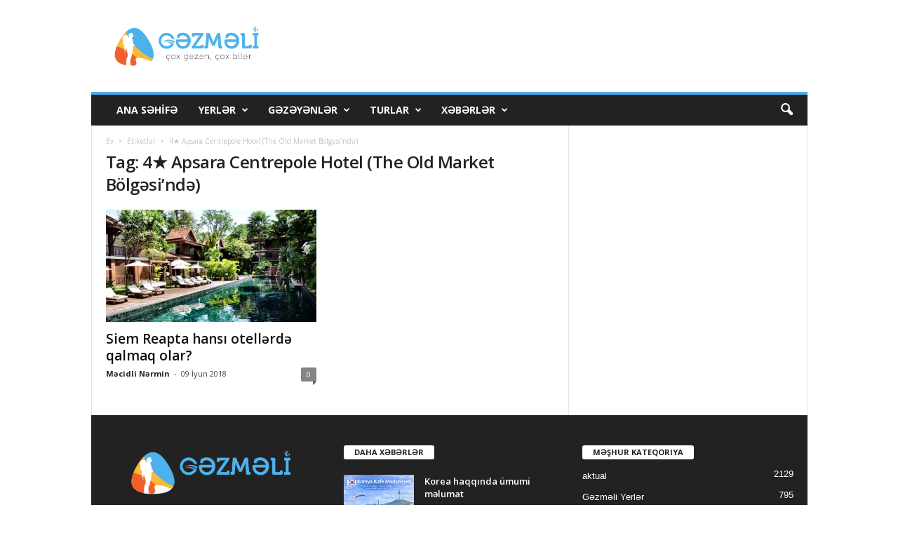

--- FILE ---
content_type: text/html; charset=UTF-8
request_url: https://gezmeli.az/tag/4%E2%98%85-apsara-centrepole-hotel-the-old-market-bolg%C9%99sind%C9%99/
body_size: 16030
content:
<!doctype html >
<!--[if IE 8]>    <html class="ie8" lang="az"> <![endif]-->
<!--[if IE 9]>    <html class="ie9" lang="az"> <![endif]-->
<!--[if gt IE 8]><!--> <html lang="az"> <!--<![endif]-->
<head>
    
    <meta charset="UTF-8" />
    <meta name="viewport" content="width=device-width, initial-scale=1.0">
    <link rel="pingback" href="https://gezmeli.az/xmlrpc.php" />
    <meta name='robots' content='index, follow, max-image-preview:large, max-snippet:-1, max-video-preview:-1' />
<link rel="icon" type="image/png" href="https://gezmeli.az/wp-content/uploads/2017/11/cropped-logo-mobile-1.png">
	<!-- This site is optimized with the Yoast SEO plugin v26.8 - https://yoast.com/product/yoast-seo-wordpress/ -->
	<title>4★ Apsara Centrepole Hotel (The Old Market Bölgəsi’ndə) gezilecek yerler, gezmeli yerler, turizm xeberleri, - Gezmeli.az</title>
	<meta name="description" content="4★ Apsara Centrepole Hotel (The Old Market Bölgəsi’ndə) - gezilecek yerler, gezmeli yerler, turizm xeberleri, Gezmeli.az" />
	<link rel="canonical" href="https://gezmeli.az/tag/4★-apsara-centrepole-hotel-the-old-market-bolgəsində/" />
	<meta property="og:locale" content="az_AZ" />
	<meta property="og:type" content="article" />
	<meta property="og:title" content="4★ Apsara Centrepole Hotel (The Old Market Bölgəsi’ndə) gezilecek yerler, gezmeli yerler, turizm xeberleri, - Gezmeli.az" />
	<meta property="og:description" content="4★ Apsara Centrepole Hotel (The Old Market Bölgəsi’ndə) - gezilecek yerler, gezmeli yerler, turizm xeberleri, Gezmeli.az" />
	<meta property="og:url" content="https://gezmeli.az/tag/4★-apsara-centrepole-hotel-the-old-market-bolgəsində/" />
	<meta property="og:site_name" content="Gezmeli.az" />
	<meta property="og:image" content="https://gezmeli.az/wp-content/uploads/2017/11/cropped-logo-mobile-1.png" />
	<meta property="og:image:width" content="512" />
	<meta property="og:image:height" content="512" />
	<meta property="og:image:type" content="image/png" />
	<meta name="twitter:card" content="summary_large_image" />
	<meta name="twitter:site" content="@GezmeliAz" />
	<script type="application/ld+json" class="yoast-schema-graph">{"@context":"https://schema.org","@graph":[{"@type":"CollectionPage","@id":"https://gezmeli.az/tag/4%e2%98%85-apsara-centrepole-hotel-the-old-market-bolg%c9%99sind%c9%99/","url":"https://gezmeli.az/tag/4%e2%98%85-apsara-centrepole-hotel-the-old-market-bolg%c9%99sind%c9%99/","name":"4★ Apsara Centrepole Hotel (The Old Market Bölgəsi’ndə) gezilecek yerler, gezmeli yerler, turizm xeberleri, - Gezmeli.az","isPartOf":{"@id":"https://gezmeli.az/#website"},"primaryImageOfPage":{"@id":"https://gezmeli.az/tag/4%e2%98%85-apsara-centrepole-hotel-the-old-market-bolg%c9%99sind%c9%99/#primaryimage"},"image":{"@id":"https://gezmeli.az/tag/4%e2%98%85-apsara-centrepole-hotel-the-old-market-bolg%c9%99sind%c9%99/#primaryimage"},"thumbnailUrl":"https://gezmeli.az/wp-content/uploads/2018/06/IMG_4799.jpg","description":"4★ Apsara Centrepole Hotel (The Old Market Bölgəsi’ndə) - gezilecek yerler, gezmeli yerler, turizm xeberleri, Gezmeli.az","breadcrumb":{"@id":"https://gezmeli.az/tag/4%e2%98%85-apsara-centrepole-hotel-the-old-market-bolg%c9%99sind%c9%99/#breadcrumb"},"inLanguage":"az"},{"@type":"ImageObject","inLanguage":"az","@id":"https://gezmeli.az/tag/4%e2%98%85-apsara-centrepole-hotel-the-old-market-bolg%c9%99sind%c9%99/#primaryimage","url":"https://gezmeli.az/wp-content/uploads/2018/06/IMG_4799.jpg","contentUrl":"https://gezmeli.az/wp-content/uploads/2018/06/IMG_4799.jpg","width":1024,"height":678},{"@type":"BreadcrumbList","@id":"https://gezmeli.az/tag/4%e2%98%85-apsara-centrepole-hotel-the-old-market-bolg%c9%99sind%c9%99/#breadcrumb","itemListElement":[{"@type":"ListItem","position":1,"name":"Home","item":"https://gezmeli.az/"},{"@type":"ListItem","position":2,"name":"4★ Apsara Centrepole Hotel (The Old Market Bölgəsi’ndə)"}]},{"@type":"WebSite","@id":"https://gezmeli.az/#website","url":"https://gezmeli.az/","name":"Gezmeli.az","description":"çox gəzən, çox bilər","publisher":{"@id":"https://gezmeli.az/#organization"},"potentialAction":[{"@type":"SearchAction","target":{"@type":"EntryPoint","urlTemplate":"https://gezmeli.az/?s={search_term_string}"},"query-input":{"@type":"PropertyValueSpecification","valueRequired":true,"valueName":"search_term_string"}}],"inLanguage":"az"},{"@type":"Organization","@id":"https://gezmeli.az/#organization","name":"Gezmeli.az Gezilecek yerler","url":"https://gezmeli.az/","logo":{"@type":"ImageObject","inLanguage":"az","@id":"https://gezmeli.az/#/schema/logo/image/","url":"https://gezmeli.az/wp-content/uploads/2017/11/logo-header-1.png","contentUrl":"https://gezmeli.az/wp-content/uploads/2017/11/logo-header-1.png","width":470,"height":120,"caption":"Gezmeli.az Gezilecek yerler"},"image":{"@id":"https://gezmeli.az/#/schema/logo/image/"},"sameAs":["https://www.facebook.com/gezmeli.az/","https://x.com/GezmeliAz","https://www.instagram.com/gezmeli.az/","https://www.youtube.com/channel/UC8Xp2vUch5kLWLtszrKJD5w"]}]}</script>
	<!-- / Yoast SEO plugin. -->


<link rel='dns-prefetch' href='//fonts.googleapis.com' />
<link rel="alternate" type="application/rss+xml" title="Gezmeli.az &raquo; Qidalandırıcısı" href="https://gezmeli.az/feed/" />
<link rel="alternate" type="application/rss+xml" title="Gezmeli.az &raquo; Şərh Qidalandırıcısı" href="https://gezmeli.az/comments/feed/" />
<link rel="alternate" type="application/rss+xml" title="Gezmeli.az &raquo; 4★ Apsara Centrepole Hotel (The Old Market Bölgəsi’ndə) Etiket Qidalandırıcısı" href="https://gezmeli.az/tag/4%e2%98%85-apsara-centrepole-hotel-the-old-market-bolg%c9%99sind%c9%99/feed/" />
<style id='wp-img-auto-sizes-contain-inline-css' type='text/css'>
img:is([sizes=auto i],[sizes^="auto," i]){contain-intrinsic-size:3000px 1500px}
/*# sourceURL=wp-img-auto-sizes-contain-inline-css */
</style>
<style id='wp-emoji-styles-inline-css' type='text/css'>

	img.wp-smiley, img.emoji {
		display: inline !important;
		border: none !important;
		box-shadow: none !important;
		height: 1em !important;
		width: 1em !important;
		margin: 0 0.07em !important;
		vertical-align: -0.1em !important;
		background: none !important;
		padding: 0 !important;
	}
/*# sourceURL=wp-emoji-styles-inline-css */
</style>
<style id='classic-theme-styles-inline-css' type='text/css'>
/*! This file is auto-generated */
.wp-block-button__link{color:#fff;background-color:#32373c;border-radius:9999px;box-shadow:none;text-decoration:none;padding:calc(.667em + 2px) calc(1.333em + 2px);font-size:1.125em}.wp-block-file__button{background:#32373c;color:#fff;text-decoration:none}
/*# sourceURL=/wp-includes/css/classic-themes.min.css */
</style>
<link rel='stylesheet' id='google-fonts-style-css' href='https://fonts.googleapis.com/css?family=Open+Sans%3A400%2C600%2C700%7CRoboto+Condensed%3A400%2C500%2C700&#038;display=swap&#038;ver=5.4.3.4' type='text/css' media='all' />
<link rel='stylesheet' id='td-theme-css' href='https://gezmeli.az/wp-content/themes/Newsmag/style.css?ver=5.4.3.4' type='text/css' media='all' />
<style id='td-theme-inline-css' type='text/css'>
    
        /* custom css - generated by TagDiv Composer */
        @media (max-width: 767px) {
            .td-header-desktop-wrap {
                display: none;
            }
        }
        @media (min-width: 767px) {
            .td-header-mobile-wrap {
                display: none;
            }
        }
    
	
/*# sourceURL=td-theme-inline-css */
</style>
<link rel='stylesheet' id='td-legacy-framework-front-style-css' href='https://gezmeli.az/wp-content/plugins/td-composer/legacy/Newsmag/assets/css/td_legacy_main.css?ver=02f7892c77f8d92ff3a6477b3d96dee8' type='text/css' media='all' />
<link rel='stylesheet' id='td-theme-demo-style-css' href='https://gezmeli.az/wp-content/plugins/td-composer/legacy/Newsmag/includes/demos/travel/demo_style.css?ver=5.4.3.4' type='text/css' media='all' />
<script type="text/javascript" src="https://gezmeli.az/wp-includes/js/jquery/jquery.min.js?ver=3.7.1" id="jquery-core-js"></script>
<script type="text/javascript" src="https://gezmeli.az/wp-includes/js/jquery/jquery-migrate.min.js?ver=3.4.1" id="jquery-migrate-js"></script>
<link rel="https://api.w.org/" href="https://gezmeli.az/wp-json/" /><link rel="alternate" title="JSON" type="application/json" href="https://gezmeli.az/wp-json/wp/v2/tags/2961" /><link rel="EditURI" type="application/rsd+xml" title="RSD" href="https://gezmeli.az/xmlrpc.php?rsd" />
<meta name="generator" content="WordPress 6.9" />

<!-- JS generated by theme -->

<script type="text/javascript" id="td-generated-header-js">
    
    

	    var tdBlocksArray = []; //here we store all the items for the current page

	    // td_block class - each ajax block uses a object of this class for requests
	    function tdBlock() {
		    this.id = '';
		    this.block_type = 1; //block type id (1-234 etc)
		    this.atts = '';
		    this.td_column_number = '';
		    this.td_current_page = 1; //
		    this.post_count = 0; //from wp
		    this.found_posts = 0; //from wp
		    this.max_num_pages = 0; //from wp
		    this.td_filter_value = ''; //current live filter value
		    this.is_ajax_running = false;
		    this.td_user_action = ''; // load more or infinite loader (used by the animation)
		    this.header_color = '';
		    this.ajax_pagination_infinite_stop = ''; //show load more at page x
	    }

        // td_js_generator - mini detector
        ( function () {
            var htmlTag = document.getElementsByTagName("html")[0];

	        if ( navigator.userAgent.indexOf("MSIE 10.0") > -1 ) {
                htmlTag.className += ' ie10';
            }

            if ( !!navigator.userAgent.match(/Trident.*rv\:11\./) ) {
                htmlTag.className += ' ie11';
            }

	        if ( navigator.userAgent.indexOf("Edge") > -1 ) {
                htmlTag.className += ' ieEdge';
            }

            if ( /(iPad|iPhone|iPod)/g.test(navigator.userAgent) ) {
                htmlTag.className += ' td-md-is-ios';
            }

            var user_agent = navigator.userAgent.toLowerCase();
            if ( user_agent.indexOf("android") > -1 ) {
                htmlTag.className += ' td-md-is-android';
            }

            if ( -1 !== navigator.userAgent.indexOf('Mac OS X')  ) {
                htmlTag.className += ' td-md-is-os-x';
            }

            if ( /chrom(e|ium)/.test(navigator.userAgent.toLowerCase()) ) {
               htmlTag.className += ' td-md-is-chrome';
            }

            if ( -1 !== navigator.userAgent.indexOf('Firefox') ) {
                htmlTag.className += ' td-md-is-firefox';
            }

            if ( -1 !== navigator.userAgent.indexOf('Safari') && -1 === navigator.userAgent.indexOf('Chrome') ) {
                htmlTag.className += ' td-md-is-safari';
            }

            if( -1 !== navigator.userAgent.indexOf('IEMobile') ){
                htmlTag.className += ' td-md-is-iemobile';
            }

        })();

        var tdLocalCache = {};

        ( function () {
            "use strict";

            tdLocalCache = {
                data: {},
                remove: function (resource_id) {
                    delete tdLocalCache.data[resource_id];
                },
                exist: function (resource_id) {
                    return tdLocalCache.data.hasOwnProperty(resource_id) && tdLocalCache.data[resource_id] !== null;
                },
                get: function (resource_id) {
                    return tdLocalCache.data[resource_id];
                },
                set: function (resource_id, cachedData) {
                    tdLocalCache.remove(resource_id);
                    tdLocalCache.data[resource_id] = cachedData;
                }
            };
        })();

    
    
var td_viewport_interval_list=[{"limitBottom":767,"sidebarWidth":251},{"limitBottom":1023,"sidebarWidth":339}];
var td_animation_stack_effect="type0";
var tds_animation_stack=true;
var td_animation_stack_specific_selectors=".entry-thumb, img, .td-lazy-img";
var td_animation_stack_general_selectors=".td-animation-stack img, .td-animation-stack .entry-thumb, .post img, .td-animation-stack .td-lazy-img";
var tds_general_modal_image="yes";
var tdc_is_installed="yes";
var tdc_domain_active=false;
var td_ajax_url="https:\/\/gezmeli.az\/wp-admin\/admin-ajax.php?td_theme_name=Newsmag&v=5.4.3.4";
var td_get_template_directory_uri="https:\/\/gezmeli.az\/wp-content\/plugins\/td-composer\/legacy\/common";
var tds_snap_menu="";
var tds_logo_on_sticky="";
var tds_header_style="";
var td_please_wait="Xahi\u015f edirik g\u00f6zl\u0259yin ...";
var td_email_user_pass_incorrect="Istifad\u0259\u00e7i v\u0259 ya parol yanl\u0131\u015f!";
var td_email_user_incorrect="E-po\u00e7t v\u0259 ya istifad\u0259\u00e7i ad\u0131 s\u0259hv!";
var td_email_incorrect="Email s\u0259hv!";
var td_user_incorrect="Username incorrect!";
var td_email_user_empty="Email or username empty!";
var td_pass_empty="Pass empty!";
var td_pass_pattern_incorrect="Invalid Pass Pattern!";
var td_retype_pass_incorrect="Retyped Pass incorrect!";
var tds_more_articles_on_post_enable="";
var tds_more_articles_on_post_time_to_wait="";
var tds_more_articles_on_post_pages_distance_from_top=0;
var tds_captcha="";
var tds_theme_color_site_wide="#4db2ec";
var tds_smart_sidebar="enabled";
var tdThemeName="Newsmag";
var tdThemeNameWl="Newsmag";
var td_magnific_popup_translation_tPrev="\u018fvv\u0259lki (sol arrow key)";
var td_magnific_popup_translation_tNext="N\u00f6vb\u0259ti (sa\u011f arrow key)";
var td_magnific_popup_translation_tCounter="%total% of %curr%";
var td_magnific_popup_translation_ajax_tError="%url% content y\u00fckl\u00fc edil\u0259 bilm\u0259z.";
var td_magnific_popup_translation_image_tError="Image #%curr% y\u00fckl\u00fc edil\u0259 bilm\u0259z.";
var tdBlockNonce="e573bad716";
var tdMobileMenu="enabled";
var tdMobileSearch="enabled";
var tdDateNamesI18n={"month_names":["Yanvar","Fevral","Mart","Aprel","May","\u0130yun","\u0130yul","Avqust","Sentyabr","Oktyabr","Noyabr","Dekabr"],"month_names_short":["Yan","Fev","Mar","Apr","May","\u0130yn","\u0130yl","Avq","Sen","Okt","Noy","Dek"],"day_names":["Bazar","Bazar ert\u0259si","\u00c7\u0259r\u015f\u0259nb\u0259 ax\u015fam\u0131","\u00c7\u0259r\u015f\u0259nb\u0259","C\u00fcm\u0259 ax\u015fam\u0131","C\u00fcm\u0259","\u015e\u0259nb\u0259"],"day_names_short":["Bz","Be","\u00c7a","\u00c7","Ca","C","\u015eb"]};
var td_deploy_mode="deploy";
var td_ad_background_click_link="";
var td_ad_background_click_target="";
</script>


<!-- Header style compiled by theme -->

<style>
/* custom css - generated by TagDiv Composer */
    
.td-module-exclusive .td-module-title a:before {
        content: 'EKSKLÜZIV';
    }
</style>

<!-- Google Tag Manager -->
<script>(function(w,d,s,l,i){w[l]=w[l]||[];w[l].push({'gtm.start':
new Date().getTime(),event:'gtm.js'});var f=d.getElementsByTagName(s)[0],
j=d.createElement(s),dl=l!='dataLayer'?'&l='+l:'';j.async=true;j.src=
'https://www.googletagmanager.com/gtm.js?id='+i+dl;f.parentNode.insertBefore(j,f);
})(window,document,'script','dataLayer','GTM-WZ6WZ6Q');</script>
<!-- End Google Tag Manager -->


<script type="application/ld+json">
    {
        "@context": "https://schema.org",
        "@type": "BreadcrumbList",
        "itemListElement": [
            {
                "@type": "ListItem",
                "position": 1,
                "item": {
                    "@type": "WebSite",
                    "@id": "https://gezmeli.az/",
                    "name": "Ev"
                }
            },
            {
                "@type": "ListItem",
                "position": 2,
                    "item": {
                    "@type": "WebPage",
                    "@id": "https://gezmeli.az/tag/4%e2%98%85-apsara-centrepole-hotel-the-old-market-bolg%c9%99sind%c9%99/",
                    "name": "4★ Apsara Centrepole Hotel (The Old Market Bölgəsi’ndə)"
                }
            }    
        ]
    }
</script>
<link rel="icon" href="https://gezmeli.az/wp-content/uploads/2017/11/cropped-logo-mobile-1-32x32.png" sizes="32x32" />
<link rel="icon" href="https://gezmeli.az/wp-content/uploads/2017/11/cropped-logo-mobile-1-192x192.png" sizes="192x192" />
<link rel="apple-touch-icon" href="https://gezmeli.az/wp-content/uploads/2017/11/cropped-logo-mobile-1-180x180.png" />
<meta name="msapplication-TileImage" content="https://gezmeli.az/wp-content/uploads/2017/11/cropped-logo-mobile-1-270x270.png" />
	<style id="tdw-css-placeholder">/* custom css - generated by TagDiv Composer */
</style></head>

<body class="archive tag tag-4-apsara-centrepole-hotel-the-old-market-bolgsind tag-2961 wp-theme-Newsmag global-block-template-1 td-animation-stack-type0 td-full-layout" itemscope="itemscope" itemtype="https://schema.org/WebPage">

        <div class="td-scroll-up "  style="display:none;"><i class="td-icon-menu-up"></i></div>

    
    <div class="td-menu-background"></div>
<div id="td-mobile-nav">
    <div class="td-mobile-container">
        <!-- mobile menu top section -->
        <div class="td-menu-socials-wrap">
            <!-- socials -->
            <div class="td-menu-socials">
                            </div>
            <!-- close button -->
            <div class="td-mobile-close">
                <span><i class="td-icon-close-mobile"></i></span>
            </div>
        </div>

        <!-- login section -->
        
        <!-- menu section -->
        <div class="td-mobile-content">
            <div class="menu-td-demo-header-menu-container"><ul id="menu-td-demo-header-menu" class="td-mobile-main-menu"><li id="menu-item-30" class="menu-item menu-item-type-post_type menu-item-object-page menu-item-home menu-item-first menu-item-30"><a href="https://gezmeli.az/">Ana Səhifə</a></li>
<li id="menu-item-31" class="menu-item menu-item-type-custom menu-item-object-custom menu-item-has-children menu-item-31"><a href="#">Yerlər<i class="td-icon-menu-right td-element-after"></i></a>
<ul class="sub-menu">
	<li id="menu-item-0" class="menu-item-0"><a href="https://gezmeli.az/category/gezmeli-yerler/alisveris-yerl%c9%99ri/">Alışveriş yerləri</a></li>
	<li class="menu-item-0"><a href="https://gezmeli.az/category/gezmeli-yerler/artvin/">Artvin</a></li>
	<li class="menu-item-0"><a href="https://gezmeli.az/category/gezmeli-yerler/bari/">Bari</a></li>
	<li class="menu-item-0"><a href="https://gezmeli.az/category/gezmeli-yerler/bled/">bled</a></li>
	<li class="menu-item-0"><a href="https://gezmeli.az/category/gezmeli-yerler/bodrum/">Bodrum</a></li>
</ul>
</li>
<li id="menu-item-32" class="menu-item menu-item-type-custom menu-item-object-custom menu-item-32"><a href="https://gezmeli.az/category/gəzəyənlər">Gəzəyənlər</a></li>
<li id="menu-item-407" class="menu-item menu-item-type-custom menu-item-object-custom menu-item-407"><a href="https://gezmeli.az/category/turlar">TURLAR</a></li>
<li id="menu-item-34" class="menu-item menu-item-type-custom menu-item-object-custom menu-item-has-children menu-item-34"><a href="#">Xəbərlər<i class="td-icon-menu-right td-element-after"></i></a>
<ul class="sub-menu">
	<li id="menu-item-35" class="menu-item menu-item-type-taxonomy menu-item-object-category menu-item-35"><a href="https://gezmeli.az/category/aviabiletl%c9%99r/">Aviabiletlər</a></li>
	<li id="menu-item-36" class="menu-item menu-item-type-taxonomy menu-item-object-category menu-item-36"><a href="https://gezmeli.az/category/otell%c9%99r/">Otellər</a></li>
	<li id="menu-item-405" class="menu-item menu-item-type-taxonomy menu-item-object-category menu-item-405"><a href="https://gezmeli.az/category/viza/">VİZA</a></li>
	<li id="menu-item-120" class="menu-item menu-item-type-taxonomy menu-item-object-category menu-item-120"><a href="https://gezmeli.az/category/kruizl%c9%99r/">Kruizlər</a></li>
	<li id="menu-item-406" class="menu-item menu-item-type-taxonomy menu-item-object-category menu-item-406"><a href="https://gezmeli.az/category/t%c9%99dbirl%c9%99r/">Tədbirlər</a></li>
	<li id="menu-item-37" class="menu-item menu-item-type-taxonomy menu-item-object-category menu-item-37"><a href="https://gezmeli.az/category/m%c9%99tb%c9%99x/">Milli mətbəx</a></li>
</ul>
</li>
</ul></div>        </div>
    </div>

    <!-- register/login section -->
    </div>    <div class="td-search-background"></div>
<div class="td-search-wrap-mob">
	<div class="td-drop-down-search">
		<form method="get" class="td-search-form" action="https://gezmeli.az/">
			<!-- close button -->
			<div class="td-search-close">
				<span><i class="td-icon-close-mobile"></i></span>
			</div>
			<div role="search" class="td-search-input">
				<span>Axtarış</span>
				<input id="td-header-search-mob" type="text" value="" name="s" autocomplete="off" />
			</div>
		</form>
		<div id="td-aj-search-mob"></div>
	</div>
</div>

    <div id="td-outer-wrap">
    
        <div class="td-outer-container">
        
            <!--
Header style 1
-->

<div class="td-header-container td-header-wrap td-header-style-1">
    <div class="td-header-row td-header-top-menu">
        
    <div class="td-top-bar-container top-bar-style-1">
        <div class="td-header-sp-top-menu">

    </div>            </div>

    </div>

    <div class="td-header-row td-header-header">
        <div class="td-header-sp-logo">
                    <a class="td-main-logo" href="https://gezmeli.az/">
            <img class="td-retina-data" data-retina="https://gezmeli.az/wp-content/uploads/2017/11/logo-header-2.png" src="https://gezmeli.az/wp-content/uploads/2017/11/logo-header-2.png" alt="gezmeli.az" title="gezmeli.az"  width="470" height="120"/>
            <span class="td-visual-hidden">Gezmeli.az</span>
        </a>
            </div>
        <div class="td-header-sp-rec">
            
<div class="td-header-ad-wrap  td-ad-m td-ad-tp td-ad-p">
    <div class="td-a-rec td-a-rec-id-header  tdi_1 td_block_template_1"><!-- Google Tag Manager -->
<script>(function(w,d,s,l,i){w[l]=w[l]||[];w[l].push({'gtm.start':
new Date().getTime(),event:'gtm.js'});var f=d.getElementsByTagName(s)[0],
j=d.createElement(s),dl=l!='dataLayer'?'&l='+l:'';j.async=true;j.src=
'https://www.googletagmanager.com/gtm.js?id='+i+dl;f.parentNode.insertBefore(j,f);
})(window,document,'script','dataLayer','GTM-WZ6WZ6Q');</script>
<!-- End Google Tag Manager -->
<!-- Google tag (gtag.js) -->
<script async src="https://www.googletagmanager.com/gtag/js?id=G-MDSQWBV38D"></script>
<script>
  window.dataLayer = window.dataLayer || [];
  function gtag(){dataLayer.push(arguments);}
  gtag('js', new Date());

  gtag('config', 'G-MDSQWBV38D');
</script>

</div>

</div>        </div>
    </div>

    <div class="td-header-menu-wrap">
        <div class="td-header-row td-header-border td-header-main-menu">
            <div id="td-header-menu" role="navigation">
        <div id="td-top-mobile-toggle"><span><i class="td-icon-font td-icon-mobile"></i></span></div>
        <div class="td-main-menu-logo td-logo-in-header">
        	<a class="td-mobile-logo td-sticky-disable" href="https://gezmeli.az/">
		<img class="td-retina-data" data-retina="https://gezmeli.az/wp-content/uploads/2017/11/logo-header-2.png" src="https://gezmeli.az/wp-content/uploads/2017/11/logo-header-2.png" alt="gezmeli.az" title="gezmeli.az"  width="470" height="120"/>
	</a>
		<a class="td-header-logo td-sticky-disable" href="https://gezmeli.az/">
		<img class="td-retina-data" data-retina="https://gezmeli.az/wp-content/uploads/2017/11/logo-header-2.png" src="https://gezmeli.az/wp-content/uploads/2017/11/logo-header-2.png" alt="gezmeli.az" title="gezmeli.az"  width="470" height="120"/>
	</a>
	    </div>
    <div class="menu-td-demo-header-menu-container"><ul id="menu-td-demo-header-menu-1" class="sf-menu"><li class="menu-item menu-item-type-post_type menu-item-object-page menu-item-home menu-item-first td-menu-item td-normal-menu menu-item-30"><a href="https://gezmeli.az/">Ana Səhifə</a></li>
<li class="menu-item menu-item-type-custom menu-item-object-custom td-menu-item td-mega-menu menu-item-31"><a href="#">Yerlər</a>
<ul class="sub-menu">
	<li class="menu-item-0"><div class="td-container-border"><div class="td-mega-grid"><script>var block_tdi_2 = new tdBlock();
block_tdi_2.id = "tdi_2";
block_tdi_2.atts = '{"limit":"5","td_column_number":3,"ajax_pagination":"next_prev","category_id":"5","show_child_cat":5,"td_ajax_filter_type":"td_category_ids_filter","td_ajax_preloading":"","block_type":"td_block_mega_menu","block_template_id":"","header_color":"","ajax_pagination_infinite_stop":"","offset":"","td_filter_default_txt":"","td_ajax_filter_ids":"","el_class":"","color_preset":"","ajax_pagination_next_prev_swipe":"","border_top":"","css":"","tdc_css":"","class":"tdi_2","tdc_css_class":"tdi_2","tdc_css_class_style":"tdi_2_rand_style"}';
block_tdi_2.td_column_number = "3";
block_tdi_2.block_type = "td_block_mega_menu";
block_tdi_2.post_count = "5";
block_tdi_2.found_posts = "1377";
block_tdi_2.header_color = "";
block_tdi_2.ajax_pagination_infinite_stop = "";
block_tdi_2.max_num_pages = "276";
tdBlocksArray.push(block_tdi_2);
</script><div class="td_block_wrap td_block_mega_menu tdi_2 td_with_ajax_pagination td-pb-border-top td_block_template_1"  data-td-block-uid="tdi_2" ><div id=tdi_2 class="td_block_inner"><div class="td-mega-row"><div class="td-mega-span">
        <div class="td_module_mega_menu td-animation-stack td_mod_mega_menu td-cpt-post">
            <div class="td-module-image">
                <div class="td-module-thumb"><a href="https://gezmeli.az/koreya-kafe-medeniyyeti/"  rel="bookmark" class="td-image-wrap " title="Korea haqqında ümumi məlumat" ><img class="entry-thumb" src="" alt="" title="Korea haqqında ümumi məlumat" data-type="image_tag" data-img-url="https://gezmeli.az/wp-content/uploads/2026/01/file_000000003eb071f48b528d8ab5735ce2-180x135.png"  width="180" height="135" /></a></div>                                            </div>

            <div class="item-details">
                <div class="entry-title td-module-title"><a href="https://gezmeli.az/koreya-kafe-medeniyyeti/"  rel="bookmark" title="Korea haqqında ümumi məlumat">Korea haqqında ümumi məlumat</a></div>            </div>
        </div>
        </div><div class="td-mega-span">
        <div class="td_module_mega_menu td-animation-stack td_mod_mega_menu td-cpt-post">
            <div class="td-module-image">
                <div class="td-module-thumb"><a href="https://gezmeli.az/cin-turlari/"  rel="bookmark" class="td-image-wrap " title="Çin turları 2026 – Çin tur paketləri və məşhur kafelər" ><img class="entry-thumb" src="" alt="" title="Çin turları 2026 – Çin tur paketləri və məşhur kafelər" data-type="image_tag" data-img-url="https://gezmeli.az/wp-content/uploads/2026/01/IMG-20260123-WA0015-180x135.jpg"  width="180" height="135" /></a></div>                                            </div>

            <div class="item-details">
                <div class="entry-title td-module-title"><a href="https://gezmeli.az/cin-turlari/"  rel="bookmark" title="Çin turları 2026 – Çin tur paketləri və məşhur kafelər">Çin turları 2026 – Çin tur paketləri və məşhur kafelər</a></div>            </div>
        </div>
        </div><div class="td-mega-span">
        <div class="td_module_mega_menu td-animation-stack td_mod_mega_menu td-cpt-post">
            <div class="td-module-image">
                <div class="td-module-thumb"><a href="https://gezmeli.az/paris-turlari/"  rel="bookmark" class="td-image-wrap " title="Paris turlarında bunları mütləq edin" ><img class="entry-thumb" src="" alt="Paris turları – Eyfel Qülləsi, Sena çayı və şəhər turu ilə Fransa səyahəti" title="Paris turlarında bunları mütləq edin" data-type="image_tag" data-img-url="https://gezmeli.az/wp-content/uploads/2026/01/file_00000000841c720cb6e52dd6a0015ae3-180x135.png"  width="180" height="135" /></a></div>                                            </div>

            <div class="item-details">
                <div class="entry-title td-module-title"><a href="https://gezmeli.az/paris-turlari/"  rel="bookmark" title="Paris turlarında bunları mütləq edin">Paris turlarında bunları mütləq edin</a></div>            </div>
        </div>
        </div><div class="td-mega-span">
        <div class="td_module_mega_menu td-animation-stack td_mod_mega_menu td-cpt-post">
            <div class="td-module-image">
                <div class="td-module-thumb"><a href="https://gezmeli.az/bunlar-almaniyanin-%c9%99n-populyar-velosiped-marsrutlaridir/"  rel="bookmark" class="td-image-wrap " title="Bunlar Almaniyanın ən populyar velosiped marşrutlarıdır." ><img class="entry-thumb" src="" alt="" title="Bunlar Almaniyanın ən populyar velosiped marşrutlarıdır." data-type="image_tag" data-img-url="https://gezmeli.az/wp-content/uploads/2020/10/travel-180x135.jpeg"  width="180" height="135" /></a></div>                                            </div>

            <div class="item-details">
                <div class="entry-title td-module-title"><a href="https://gezmeli.az/bunlar-almaniyanin-%c9%99n-populyar-velosiped-marsrutlaridir/"  rel="bookmark" title="Bunlar Almaniyanın ən populyar velosiped marşrutlarıdır.">Bunlar Almaniyanın ən populyar velosiped marşrutlarıdır.</a></div>            </div>
        </div>
        </div><div class="td-mega-span">
        <div class="td_module_mega_menu td-animation-stack td_mod_mega_menu td-cpt-post">
            <div class="td-module-image">
                <div class="td-module-thumb"><a href="https://gezmeli.az/san-marino-cox-kicik-v%c9%99-qeyri-adi-olk%c9%99/"  rel="bookmark" class="td-image-wrap " title="San-Marino | Çox kiçik və qeyri-adi ölkə" ><img class="entry-thumb" src="" alt="" title="San-Marino | Çox kiçik və qeyri-adi ölkə" data-type="image_tag" data-img-url="https://gezmeli.az/wp-content/uploads/2020/10/5816108-fortress-guaita-wallpapers-180x135.jpg"  width="180" height="135" /></a></div>                                            </div>

            <div class="item-details">
                <div class="entry-title td-module-title"><a href="https://gezmeli.az/san-marino-cox-kicik-v%c9%99-qeyri-adi-olk%c9%99/"  rel="bookmark" title="San-Marino | Çox kiçik və qeyri-adi ölkə">San-Marino | Çox kiçik və qeyri-adi ölkə</a></div>            </div>
        </div>
        </div></div></div><div class="td_mega_menu_sub_cats"><div class="block-mega-child-cats"><a class="cur-sub-cat mega-menu-sub-cat-tdi_2" id="tdi_3" data-td_block_id="tdi_2" data-td_filter_value="" href="https://gezmeli.az/category/gezmeli-yerler/">Bütün</a><a class="mega-menu-sub-cat-tdi_2"  id="tdi_4" data-td_block_id="tdi_2" data-td_filter_value="105" href="https://gezmeli.az/category/gezmeli-yerler/alisveris-yerl%c9%99ri/">Alışveriş yerləri</a><a class="mega-menu-sub-cat-tdi_2"  id="tdi_5" data-td_block_id="tdi_2" data-td_filter_value="5170" href="https://gezmeli.az/category/gezmeli-yerler/artvin/">Artvin</a><a class="mega-menu-sub-cat-tdi_2"  id="tdi_6" data-td_block_id="tdi_2" data-td_filter_value="5077" href="https://gezmeli.az/category/gezmeli-yerler/bari/">Bari</a><a class="mega-menu-sub-cat-tdi_2"  id="tdi_7" data-td_block_id="tdi_2" data-td_filter_value="5414" href="https://gezmeli.az/category/gezmeli-yerler/bled/">bled</a><a class="mega-menu-sub-cat-tdi_2"  id="tdi_8" data-td_block_id="tdi_2" data-td_filter_value="1025" href="https://gezmeli.az/category/gezmeli-yerler/bodrum/">Bodrum</a></div></div><div class="td-next-prev-wrap"><a href="#" class="td-ajax-prev-page ajax-page-disabled" aria-label="prev-page" id="prev-page-tdi_2" data-td_block_id="tdi_2"><i class="td-next-prev-icon td-icon-font td-icon-menu-left"></i></a><a href="#"  class="td-ajax-next-page" aria-label="next-page" id="next-page-tdi_2" data-td_block_id="tdi_2"><i class="td-next-prev-icon td-icon-font td-icon-menu-right"></i></a></div><div class="clearfix"></div></div> <!-- ./block1 --></div></div></li>
</ul>
</li>
<li class="menu-item menu-item-type-custom menu-item-object-custom td-menu-item td-mega-menu menu-item-32"><a href="https://gezmeli.az/category/gəzəyənlər">Gəzəyənlər</a>
<ul class="sub-menu">
	<li class="menu-item-0"><div class="td-container-border"><div class="td-mega-grid"><script>var block_tdi_9 = new tdBlock();
block_tdi_9.id = "tdi_9";
block_tdi_9.atts = '{"limit":"5","td_column_number":3,"ajax_pagination":"next_prev","category_id":"1","show_child_cat":5,"td_ajax_filter_type":"td_category_ids_filter","td_ajax_preloading":"","block_type":"td_block_mega_menu","block_template_id":"","header_color":"","ajax_pagination_infinite_stop":"","offset":"","td_filter_default_txt":"","td_ajax_filter_ids":"","el_class":"","color_preset":"","ajax_pagination_next_prev_swipe":"","border_top":"","css":"","tdc_css":"","class":"tdi_9","tdc_css_class":"tdi_9","tdc_css_class_style":"tdi_9_rand_style"}';
block_tdi_9.td_column_number = "3";
block_tdi_9.block_type = "td_block_mega_menu";
block_tdi_9.post_count = "5";
block_tdi_9.found_posts = "503";
block_tdi_9.header_color = "";
block_tdi_9.ajax_pagination_infinite_stop = "";
block_tdi_9.max_num_pages = "101";
tdBlocksArray.push(block_tdi_9);
</script><div class="td_block_wrap td_block_mega_menu tdi_9 td-no-subcats td_with_ajax_pagination td-pb-border-top td_block_template_1"  data-td-block-uid="tdi_9" ><div id=tdi_9 class="td_block_inner"><div class="td-mega-row"><div class="td-mega-span">
        <div class="td_module_mega_menu td-animation-stack td_mod_mega_menu td-cpt-post">
            <div class="td-module-image">
                <div class="td-module-thumb"><a href="https://gezmeli.az/turizm-sektoru-koronavirusa-gor%c9%99-ilin-ilk-yarisinda-460-mlrd-dollar-itirib/"  rel="bookmark" class="td-image-wrap " title="Turizm sektoru koronavirusa görə ilin ilk yarısında 460 mlrd. dollar itirib" ><img class="entry-thumb" src="" alt="" title="Turizm sektoru koronavirusa görə ilin ilk yarısında 460 mlrd. dollar itirib" data-type="image_tag" data-img-url="https://gezmeli.az/wp-content/uploads/2020/09/yat22_R2KT5HTHHLCG1UJM8MTOBQ04IRP7CE-180x135.jpg"  width="180" height="135" /></a></div>                                            </div>

            <div class="item-details">
                <div class="entry-title td-module-title"><a href="https://gezmeli.az/turizm-sektoru-koronavirusa-gor%c9%99-ilin-ilk-yarisinda-460-mlrd-dollar-itirib/"  rel="bookmark" title="Turizm sektoru koronavirusa görə ilin ilk yarısında 460 mlrd. dollar itirib">Turizm sektoru koronavirusa görə ilin ilk yarısında 460 mlrd. dollar itirib</a></div>            </div>
        </div>
        </div><div class="td-mega-span">
        <div class="td_module_mega_menu td-animation-stack td_mod_mega_menu td-cpt-post">
            <div class="td-module-image">
                <div class="td-module-thumb"><a href="https://gezmeli.az/iyulda-xarici-v%c9%99t%c9%99ndaslar-olk%c9%99mizd%c9%99-bank-kartlari-il%c9%99-23-milyon-manatliq-%c9%99m%c9%99liyyatlar-apariblar/"  rel="bookmark" class="td-image-wrap " title="İyulda xarici vətəndaşlar ölkəmizdə bank kartları ilə 23 milyon manatlıq əməliyyatlar aparıblar" ><img class="entry-thumb" src="" alt="" title="İyulda xarici vətəndaşlar ölkəmizdə bank kartları ilə 23 milyon manatlıq əməliyyatlar aparıblar" data-type="image_tag" data-img-url="https://gezmeli.az/wp-content/uploads/2020/08/635814567737908846-salary-180x135.jpg"  width="180" height="135" /></a></div>                                            </div>

            <div class="item-details">
                <div class="entry-title td-module-title"><a href="https://gezmeli.az/iyulda-xarici-v%c9%99t%c9%99ndaslar-olk%c9%99mizd%c9%99-bank-kartlari-il%c9%99-23-milyon-manatliq-%c9%99m%c9%99liyyatlar-apariblar/"  rel="bookmark" title="İyulda xarici vətəndaşlar ölkəmizdə bank kartları ilə 23 milyon manatlıq əməliyyatlar aparıblar">İyulda xarici vətəndaşlar ölkəmizdə bank kartları ilə 23 milyon manatlıq əməliyyatlar aparıblar</a></div>            </div>
        </div>
        </div><div class="td-mega-span">
        <div class="td_module_mega_menu td-animation-stack td_mod_mega_menu td-cpt-post">
            <div class="td-module-image">
                <div class="td-module-thumb"><a href="https://gezmeli.az/avstriyada-yay-turizminin-s%c9%99viyy%c9%99si-ot%c9%99n-ill%c9%99-muqayis%c9%99d%c9%99-yaribayari-asagi-dusub/"  rel="bookmark" class="td-image-wrap " title="Avstriyada yay turizminin səviyyəsi ötən illə müqayisədə yarıbayarı aşağı düşüb" ><img class="entry-thumb" src="" alt="" title="Avstriyada yay turizminin səviyyəsi ötən illə müqayisədə yarıbayarı aşağı düşüb" data-type="image_tag" data-img-url="https://gezmeli.az/wp-content/uploads/2020/09/Cover11-180x135.jpg"  width="180" height="135" /></a></div>                                            </div>

            <div class="item-details">
                <div class="entry-title td-module-title"><a href="https://gezmeli.az/avstriyada-yay-turizminin-s%c9%99viyy%c9%99si-ot%c9%99n-ill%c9%99-muqayis%c9%99d%c9%99-yaribayari-asagi-dusub/"  rel="bookmark" title="Avstriyada yay turizminin səviyyəsi ötən illə müqayisədə yarıbayarı aşağı düşüb">Avstriyada yay turizminin səviyyəsi ötən illə müqayisədə yarıbayarı aşağı düşüb</a></div>            </div>
        </div>
        </div><div class="td-mega-span">
        <div class="td_module_mega_menu td-animation-stack td_mod_mega_menu td-cpt-post">
            <div class="td-module-image">
                <div class="td-module-thumb"><a href="https://gezmeli.az/beyn%c9%99lxalq-turizm-t%c9%99skilati-qlobal-turizm-sektoru-320-milyard-dollar-z%c9%99r%c9%99r%c9%99-ugrayib/"  rel="bookmark" class="td-image-wrap " title="Beynəlxalq Turizm Təşkilatı: Qlobal turizm sektoru 320 milyard dollar zərərə uğrayıb" ><img class="entry-thumb" src="" alt="" title="Beynəlxalq Turizm Təşkilatı: Qlobal turizm sektoru 320 milyard dollar zərərə uğrayıb" data-type="image_tag" data-img-url="https://gezmeli.az/wp-content/uploads/2020/08/global-tourism-1200x900-1-180x135.jpg"  width="180" height="135" /></a></div>                                            </div>

            <div class="item-details">
                <div class="entry-title td-module-title"><a href="https://gezmeli.az/beyn%c9%99lxalq-turizm-t%c9%99skilati-qlobal-turizm-sektoru-320-milyard-dollar-z%c9%99r%c9%99r%c9%99-ugrayib/"  rel="bookmark" title="Beynəlxalq Turizm Təşkilatı: Qlobal turizm sektoru 320 milyard dollar zərərə uğrayıb">Beynəlxalq Turizm Təşkilatı: Qlobal turizm sektoru 320 milyard dollar zərərə uğrayıb</a></div>            </div>
        </div>
        </div><div class="td-mega-span">
        <div class="td_module_mega_menu td-animation-stack td_mod_mega_menu td-cpt-post">
            <div class="td-module-image">
                <div class="td-module-thumb"><a href="https://gezmeli.az/%c9%99n-sevil%c9%99n-paytaxtlara-s%c9%99yah%c9%99t-etm%c9%99yi-unutmayin/"  rel="bookmark" class="td-image-wrap " title="Ən sevilən paytaxtlara səyahət etməyi unutmayın" ><img class="entry-thumb" src="" alt="" title="Ən sevilən paytaxtlara səyahət etməyi unutmayın" data-type="image_tag" data-img-url="https://gezmeli.az/wp-content/uploads/2020/07/DNkeMASXUAAHuK5-180x135.jpg"  width="180" height="135" /></a></div>                                            </div>

            <div class="item-details">
                <div class="entry-title td-module-title"><a href="https://gezmeli.az/%c9%99n-sevil%c9%99n-paytaxtlara-s%c9%99yah%c9%99t-etm%c9%99yi-unutmayin/"  rel="bookmark" title="Ən sevilən paytaxtlara səyahət etməyi unutmayın">Ən sevilən paytaxtlara səyahət etməyi unutmayın</a></div>            </div>
        </div>
        </div></div></div><div class="td-next-prev-wrap"><a href="#" class="td-ajax-prev-page ajax-page-disabled" aria-label="prev-page" id="prev-page-tdi_9" data-td_block_id="tdi_9"><i class="td-next-prev-icon td-icon-font td-icon-menu-left"></i></a><a href="#"  class="td-ajax-next-page" aria-label="next-page" id="next-page-tdi_9" data-td_block_id="tdi_9"><i class="td-next-prev-icon td-icon-font td-icon-menu-right"></i></a></div><div class="clearfix"></div></div> <!-- ./block1 --></div></div></li>
</ul>
</li>
<li class="menu-item menu-item-type-custom menu-item-object-custom td-menu-item td-mega-menu menu-item-407"><a href="https://gezmeli.az/category/turlar">TURLAR</a>
<ul class="sub-menu">
	<li class="menu-item-0"><div class="td-container-border"><div class="td-mega-grid"><script>var block_tdi_10 = new tdBlock();
block_tdi_10.id = "tdi_10";
block_tdi_10.atts = '{"limit":"5","td_column_number":3,"ajax_pagination":"next_prev","category_id":"61","show_child_cat":5,"td_ajax_filter_type":"td_category_ids_filter","td_ajax_preloading":"","block_type":"td_block_mega_menu","block_template_id":"","header_color":"","ajax_pagination_infinite_stop":"","offset":"","td_filter_default_txt":"","td_ajax_filter_ids":"","el_class":"","color_preset":"","ajax_pagination_next_prev_swipe":"","border_top":"","css":"","tdc_css":"","class":"tdi_10","tdc_css_class":"tdi_10","tdc_css_class_style":"tdi_10_rand_style"}';
block_tdi_10.td_column_number = "3";
block_tdi_10.block_type = "td_block_mega_menu";
block_tdi_10.post_count = "5";
block_tdi_10.found_posts = "255";
block_tdi_10.header_color = "";
block_tdi_10.ajax_pagination_infinite_stop = "";
block_tdi_10.max_num_pages = "51";
tdBlocksArray.push(block_tdi_10);
</script><div class="td_block_wrap td_block_mega_menu tdi_10 td-no-subcats td_with_ajax_pagination td-pb-border-top td_block_template_1"  data-td-block-uid="tdi_10" ><div id=tdi_10 class="td_block_inner"><div class="td-mega-row"><div class="td-mega-span">
        <div class="td_module_mega_menu td-animation-stack td_mod_mega_menu td-cpt-post">
            <div class="td-module-image">
                <div class="td-module-thumb"><a href="https://gezmeli.az/qax-zaqatala-turu/"  rel="bookmark" class="td-image-wrap " title="Qax-Zaqatala Turu" ><img class="entry-thumb" src="" alt="" title="Qax-Zaqatala Turu" data-type="image_tag" data-img-url="https://gezmeli.az/wp-content/uploads/2020/09/0f40e0dd-1a77-4331-bbc6-19b072d10bf1-180x135.jpg"  width="180" height="135" /></a></div>                                            </div>

            <div class="item-details">
                <div class="entry-title td-module-title"><a href="https://gezmeli.az/qax-zaqatala-turu/"  rel="bookmark" title="Qax-Zaqatala Turu">Qax-Zaqatala Turu</a></div>            </div>
        </div>
        </div><div class="td-mega-span">
        <div class="td_module_mega_menu td-animation-stack td_mod_mega_menu td-cpt-post">
            <div class="td-module-image">
                <div class="td-module-thumb"><a href="https://gezmeli.az/1-gec%c9%99-2-gunluk-turlar/"  rel="bookmark" class="td-image-wrap " title="1 gecə 2 günlük turlar" ><img class="entry-thumb" src="" alt="" title="1 gecə 2 günlük turlar" data-type="image_tag" data-img-url="https://gezmeli.az/wp-content/uploads/2020/09/4614894c-78ff-4dc6-8347-2dc1b2be6dc2-180x135.jpg"  width="180" height="135" /></a></div>                                            </div>

            <div class="item-details">
                <div class="entry-title td-module-title"><a href="https://gezmeli.az/1-gec%c9%99-2-gunluk-turlar/"  rel="bookmark" title="1 gecə 2 günlük turlar">1 gecə 2 günlük turlar</a></div>            </div>
        </div>
        </div><div class="td-mega-span">
        <div class="td_module_mega_menu td-animation-stack td_mod_mega_menu td-cpt-post">
            <div class="td-module-image">
                <div class="td-module-thumb"><a href="https://gezmeli.az/go-travel-pandemiya-dovrund%c9%99-olan-ucus-qiym%c9%99tl%c9%99rini-aciqlayib/"  rel="bookmark" class="td-image-wrap " title="Go Travel pandemiya dövründə olan uçuş qiymətlərini açıqlayıb" ><img class="entry-thumb" src="" alt="" title="Go Travel pandemiya dövründə olan uçuş qiymətlərini açıqlayıb" data-type="image_tag" data-img-url="https://gezmeli.az/wp-content/uploads/2020/07/4T2SphTz-1-180x135.jpg"  width="180" height="135" /></a></div>                                            </div>

            <div class="item-details">
                <div class="entry-title td-module-title"><a href="https://gezmeli.az/go-travel-pandemiya-dovrund%c9%99-olan-ucus-qiym%c9%99tl%c9%99rini-aciqlayib/"  rel="bookmark" title="Go Travel pandemiya dövründə olan uçuş qiymətlərini açıqlayıb">Go Travel pandemiya dövründə olan uçuş qiymətlərini açıqlayıb</a></div>            </div>
        </div>
        </div><div class="td-mega-span">
        <div class="td_module_mega_menu td-animation-stack td_mod_mega_menu td-cpt-post">
            <div class="td-module-image">
                <div class="td-module-thumb"><a href="https://gezmeli.az/ming%c9%99cevir-goygol-maralgol-2/"  rel="bookmark" class="td-image-wrap " title="Mingəçevir &#8211; Göygöl-Maralgöl" ><img class="entry-thumb" src="" alt="" title="Mingəçevir &#8211; Göygöl-Maralgöl" data-type="image_tag" data-img-url="https://gezmeli.az/wp-content/uploads/2020/03/2cf52144-a46c-43d7-b4c5-7034de528a3c-180x135.jpg"  width="180" height="135" /></a></div>                                            </div>

            <div class="item-details">
                <div class="entry-title td-module-title"><a href="https://gezmeli.az/ming%c9%99cevir-goygol-maralgol-2/"  rel="bookmark" title="Mingəçevir &#8211; Göygöl-Maralgöl">Mingəçevir &#8211; Göygöl-Maralgöl</a></div>            </div>
        </div>
        </div><div class="td-mega-span">
        <div class="td_module_mega_menu td-animation-stack td_mod_mega_menu td-cpt-post">
            <div class="td-module-image">
                <div class="td-module-thumb"><a href="https://gezmeli.az/qax-ilisu-s%c9%99ki-q%c9%99b%c9%99l%c9%99-turu/"  rel="bookmark" class="td-image-wrap " title="Qax, İlisu, Şəki, Qəbələ turu" ><img class="entry-thumb" src="" alt="" title="Qax, İlisu, Şəki, Qəbələ turu" data-type="image_tag" data-img-url="https://gezmeli.az/wp-content/uploads/2020/03/caa18ad8-6bab-4d68-b1db-1525e8f74ce3-180x135.jpg"  width="180" height="135" /></a></div>                                            </div>

            <div class="item-details">
                <div class="entry-title td-module-title"><a href="https://gezmeli.az/qax-ilisu-s%c9%99ki-q%c9%99b%c9%99l%c9%99-turu/"  rel="bookmark" title="Qax, İlisu, Şəki, Qəbələ turu">Qax, İlisu, Şəki, Qəbələ turu</a></div>            </div>
        </div>
        </div></div></div><div class="td-next-prev-wrap"><a href="#" class="td-ajax-prev-page ajax-page-disabled" aria-label="prev-page" id="prev-page-tdi_10" data-td_block_id="tdi_10"><i class="td-next-prev-icon td-icon-font td-icon-menu-left"></i></a><a href="#"  class="td-ajax-next-page" aria-label="next-page" id="next-page-tdi_10" data-td_block_id="tdi_10"><i class="td-next-prev-icon td-icon-font td-icon-menu-right"></i></a></div><div class="clearfix"></div></div> <!-- ./block1 --></div></div></li>
</ul>
</li>
<li class="menu-item menu-item-type-custom menu-item-object-custom menu-item-has-children td-menu-item td-normal-menu menu-item-34"><a href="#">Xəbərlər</a>
<ul class="sub-menu">
	<li class="menu-item menu-item-type-taxonomy menu-item-object-category td-menu-item td-normal-menu menu-item-35"><a href="https://gezmeli.az/category/aviabiletl%c9%99r/">Aviabiletlər</a></li>
	<li class="menu-item menu-item-type-taxonomy menu-item-object-category td-menu-item td-normal-menu menu-item-36"><a href="https://gezmeli.az/category/otell%c9%99r/">Otellər</a></li>
	<li class="menu-item menu-item-type-taxonomy menu-item-object-category td-menu-item td-normal-menu menu-item-405"><a href="https://gezmeli.az/category/viza/">VİZA</a></li>
	<li class="menu-item menu-item-type-taxonomy menu-item-object-category td-menu-item td-normal-menu menu-item-120"><a href="https://gezmeli.az/category/kruizl%c9%99r/">Kruizlər</a></li>
	<li class="menu-item menu-item-type-taxonomy menu-item-object-category td-menu-item td-normal-menu menu-item-406"><a href="https://gezmeli.az/category/t%c9%99dbirl%c9%99r/">Tədbirlər</a></li>
	<li class="menu-item menu-item-type-taxonomy menu-item-object-category td-menu-item td-normal-menu menu-item-37"><a href="https://gezmeli.az/category/m%c9%99tb%c9%99x/">Milli mətbəx</a></li>
</ul>
</li>
</ul></div></div>

<div class="td-search-wrapper">
    <div id="td-top-search">
        <!-- Search -->
        <div class="header-search-wrap">
            <div class="dropdown header-search">
                <a id="td-header-search-button" href="#" role="button" aria-label="search icon" class="dropdown-toggle " data-toggle="dropdown"><i class="td-icon-search"></i></a>
                                <span id="td-header-search-button-mob" class="dropdown-toggle " data-toggle="dropdown"><i class="td-icon-search"></i></span>
                            </div>
        </div>
    </div>
</div>

<div class="header-search-wrap">
	<div class="dropdown header-search">
		<div class="td-drop-down-search">
			<form method="get" class="td-search-form" action="https://gezmeli.az/">
				<div role="search" class="td-head-form-search-wrap">
					<input class="needsclick" id="td-header-search" type="text" value="" name="s" autocomplete="off" /><input class="wpb_button wpb_btn-inverse btn" type="submit" id="td-header-search-top" value="Axtarış" />
				</div>
			</form>
			<div id="td-aj-search"></div>
		</div>
	</div>
</div>        </div>
    </div>
</div>
<div class="td-container">
    <div class="td-container-border">
        <div class="td-pb-row">
                                    <div class="td-pb-span8 td-main-content">
                            <div class="td-ss-main-content">
                                <div class="td-page-header td-pb-padding-side">
                                    <div class="entry-crumbs"><span><a title="" class="entry-crumb" href="https://gezmeli.az/">Ev</a></span> <i class="td-icon-right td-bread-sep td-bred-no-url-last"></i> <span class="td-bred-no-url-last">Etiketlər</span> <i class="td-icon-right td-bread-sep td-bred-no-url-last"></i> <span class="td-bred-no-url-last">4★ Apsara Centrepole Hotel (The Old Market Bölgəsi’ndə)</span></div>
                                    <h1 class="entry-title td-page-title">
                                        <span>Tag: 4★ Apsara Centrepole Hotel (The Old Market Bölgəsi’ndə)</span>
                                    </h1>
                                </div>
                                

	<div class="td-block-row">

	<div class="td-block-span6">
<!-- module -->
        <div class="td_module_1 td_module_wrap td-animation-stack td-cpt-post">
            <div class="td-module-image">
                <div class="td-module-thumb"><a href="https://gezmeli.az/siem-reapta-hansi-otell%c9%99rd%c9%99-qalmaq-olar/"  rel="bookmark" class="td-image-wrap " title="Siem Reapta hansı otellərdə qalmaq olar?" ><img class="entry-thumb" src="" alt="" title="Siem Reapta hansı otellərdə qalmaq olar?" data-type="image_tag" data-img-url="https://gezmeli.az/wp-content/uploads/2018/06/IMG_4799-300x160.jpg"  width="300" height="160" /></a></div>                                            </div>

            <h3 class="entry-title td-module-title"><a href="https://gezmeli.az/siem-reapta-hansi-otell%c9%99rd%c9%99-qalmaq-olar/"  rel="bookmark" title="Siem Reapta hansı otellərdə qalmaq olar?">Siem Reapta hansı otellərdə qalmaq olar?</a></h3>
            <div class="meta-info">
                                <span class="td-post-author-name"><a href="https://gezmeli.az/author/mecidova/">Məcidli Nərmin</a> <span>-</span> </span>                <span class="td-post-date"><time class="entry-date updated td-module-date" datetime="2018-06-09T17:39:07+04:00" >09 İyun 2018</time></span>                <span class="td-module-comments"><a href="https://gezmeli.az/siem-reapta-hansi-otell%c9%99rd%c9%99-qalmaq-olar/#respond">0</a></span>            </div>

            
        </div>

        
	</div> <!-- ./td-block-span6 --></div><!--./row-fluid-->                            </div>
                        </div>
                        <div class="td-pb-span4 td-main-sidebar">
                            <div class="td-ss-main-sidebar">
                                                <!-- .no sidebar -->
                                            </div>
                        </div>
                            </div> <!-- /.td-pb-row -->
    </div>
</div> <!-- /.td-container -->

    <!-- Instagram -->
    

    <!-- Footer -->
    <div class="td-footer-container td-container">

    <div class="td-pb-row">
        <div class="td-pb-span12">
                    </div>
    </div>

    <div class="td-pb-row">
        <div class="td-pb-span4">
            <div class="td-footer-info td-pb-padding-side"><div class="footer-logo-wrap"><a href="https://gezmeli.az/"><img class="td-retina-data" src="https://gezmeli.az/wp-content/uploads/2017/11/logo-header-2.png" data-retina="https://gezmeli.az/wp-content/uploads/2017/11/logo-header-2.png" alt="gezmeli.az" title="gezmeli.az"  width="470" height="120" /></a></div><div class="footer-text-wrap">"Gəzməli.az, səyahətə çıxmaq istəyənlər üçün ən yeni turizm xəbərlərini, maraqlı destinasiya tövsiyələrini və dünyada gəzməli, görməli yerlər haqqında ətraflı məlumatları təqdim edən bir xəbər və bələdçi portalıdır. Bizimlə dünyanı kəşf edin – ən gözəl və unikal məkanlara dair məlumatlar, təcrübələr və səyahət məsləhətləri ilə hər zaman bir addım öndəsiniz. Həyatınızın ən gözəl macərasına başlamağa hazır olun, Gəzməli.az ilə yeni yerləri kəşf etmək sadə və əyləncəlidir!"<div class="footer-email-wrap">Bizimlə əlaqə: <a href="mailto:info@gotravel.az">info@gotravel.az</a></div></div><div class="footer-social-wrap td-social-style2"></div></div>        </div>

        <div class="td-pb-span4">
            <div class="td_block_wrap td_block_7 tdi_12 td_block_template_1"  data-td-block-uid="tdi_12" ><script>var block_tdi_12 = new tdBlock();
block_tdi_12.id = "tdi_12";
block_tdi_12.atts = '{"custom_title":"DAHA X\u018fB\u018fRL\u018fR","border_top":"no_border_top","limit":3,"block_type":"td_block_7","separator":"","custom_url":"","title_tag":"","block_template_id":"","color_preset":"","m6_tl":"","m6_title_tag":"","post_ids":"","category_id":"","category_ids":"","tag_slug":"","autors_id":"","installed_post_types":"","sort":"","offset":"","open_in_new_window":"","show_modified_date":"","video_popup":"","video_rec":"","video_rec_title":"","show_vid_t":"block","el_class":"","td_ajax_filter_type":"","td_ajax_filter_ids":"","td_filter_default_txt":"All","td_ajax_preloading":"","f_header_font_header":"","f_header_font_title":"Block header","f_header_font_settings":"","f_header_font_family":"","f_header_font_size":"","f_header_font_line_height":"","f_header_font_style":"","f_header_font_weight":"","f_header_font_transform":"","f_header_font_spacing":"","f_header_":"","f_ajax_font_title":"Ajax categories","f_ajax_font_settings":"","f_ajax_font_family":"","f_ajax_font_size":"","f_ajax_font_line_height":"","f_ajax_font_style":"","f_ajax_font_weight":"","f_ajax_font_transform":"","f_ajax_font_spacing":"","f_ajax_":"","f_more_font_title":"Load more button","f_more_font_settings":"","f_more_font_family":"","f_more_font_size":"","f_more_font_line_height":"","f_more_font_style":"","f_more_font_weight":"","f_more_font_transform":"","f_more_font_spacing":"","f_more_":"","m6f_title_font_header":"","m6f_title_font_title":"Article title","m6f_title_font_settings":"","m6f_title_font_family":"","m6f_title_font_size":"","m6f_title_font_line_height":"","m6f_title_font_style":"","m6f_title_font_weight":"","m6f_title_font_transform":"","m6f_title_font_spacing":"","m6f_title_":"","m6f_cat_font_title":"Article category tag","m6f_cat_font_settings":"","m6f_cat_font_family":"","m6f_cat_font_size":"","m6f_cat_font_line_height":"","m6f_cat_font_style":"","m6f_cat_font_weight":"","m6f_cat_font_transform":"","m6f_cat_font_spacing":"","m6f_cat_":"","m6f_meta_font_title":"Article meta info","m6f_meta_font_settings":"","m6f_meta_font_family":"","m6f_meta_font_size":"","m6f_meta_font_line_height":"","m6f_meta_font_style":"","m6f_meta_font_weight":"","m6f_meta_font_transform":"","m6f_meta_font_spacing":"","m6f_meta_":"","ajax_pagination":"","ajax_pagination_infinite_stop":"","css":"","tdc_css":"","td_column_number":1,"header_color":"","ajax_pagination_next_prev_swipe":"","class":"tdi_12","tdc_css_class":"tdi_12","tdc_css_class_style":"tdi_12_rand_style"}';
block_tdi_12.td_column_number = "1";
block_tdi_12.block_type = "td_block_7";
block_tdi_12.post_count = "3";
block_tdi_12.found_posts = "4328";
block_tdi_12.header_color = "";
block_tdi_12.ajax_pagination_infinite_stop = "";
block_tdi_12.max_num_pages = "1443";
tdBlocksArray.push(block_tdi_12);
</script><h4 class="block-title"><span class="td-pulldown-size">DAHA XƏBƏRLƏR</span></h4><div id=tdi_12 class="td_block_inner">

	<div class="td-block-span12">

        <div class="td_module_6 td_module_wrap td-animation-stack td-cpt-post">
            
            <div class="td-module-thumb"><a href="https://gezmeli.az/koreya-kafe-medeniyyeti/"  rel="bookmark" class="td-image-wrap " title="Korea haqqında ümumi məlumat" ><img class="entry-thumb" src="" alt="" title="Korea haqqında ümumi məlumat" data-type="image_tag" data-img-url="https://gezmeli.az/wp-content/uploads/2026/01/file_000000003eb071f48b528d8ab5735ce2-100x75.png"  width="100" height="75" /></a></div>
        <div class="item-details">

            <h3 class="entry-title td-module-title"><a href="https://gezmeli.az/koreya-kafe-medeniyyeti/"  rel="bookmark" title="Korea haqqında ümumi məlumat">Korea haqqında ümumi məlumat</a></h3>            <div class="meta-info">
                                                                <span class="td-post-date"><time class="entry-date updated td-module-date" datetime="2026-01-24T21:17:35+04:00" >24 Yanvar 2026</time></span>                            </div>
        </div>

        </div>

        
	</div> <!-- ./td-block-span12 -->

	<div class="td-block-span12">

        <div class="td_module_6 td_module_wrap td-animation-stack td-cpt-post">
            
            <div class="td-module-thumb"><a href="https://gezmeli.az/cin-turlari/"  rel="bookmark" class="td-image-wrap " title="Çin turları 2026 – Çin tur paketləri və məşhur kafelər" ><img class="entry-thumb" src="" alt="" title="Çin turları 2026 – Çin tur paketləri və məşhur kafelər" data-type="image_tag" data-img-url="https://gezmeli.az/wp-content/uploads/2026/01/IMG-20260123-WA0015-100x75.jpg"  width="100" height="75" /></a></div>
        <div class="item-details">

            <h3 class="entry-title td-module-title"><a href="https://gezmeli.az/cin-turlari/"  rel="bookmark" title="Çin turları 2026 – Çin tur paketləri və məşhur kafelər">Çin turları 2026 – Çin tur paketləri və məşhur kafelər</a></h3>            <div class="meta-info">
                                                                <span class="td-post-date"><time class="entry-date updated td-module-date" datetime="2026-01-23T23:00:18+04:00" >23 Yanvar 2026</time></span>                            </div>
        </div>

        </div>

        
	</div> <!-- ./td-block-span12 -->

	<div class="td-block-span12">

        <div class="td_module_6 td_module_wrap td-animation-stack td-cpt-post">
            
            <div class="td-module-thumb"><a href="https://gezmeli.az/paris-turlari/"  rel="bookmark" class="td-image-wrap " title="Paris turlarında bunları mütləq edin" ><img class="entry-thumb" src="" alt="Paris turları – Eyfel Qülləsi, Sena çayı və şəhər turu ilə Fransa səyahəti" title="Paris turlarında bunları mütləq edin" data-type="image_tag" data-img-url="https://gezmeli.az/wp-content/uploads/2026/01/file_00000000841c720cb6e52dd6a0015ae3-100x75.png"  width="100" height="75" /></a></div>
        <div class="item-details">

            <h3 class="entry-title td-module-title"><a href="https://gezmeli.az/paris-turlari/"  rel="bookmark" title="Paris turlarında bunları mütləq edin">Paris turlarında bunları mütləq edin</a></h3>            <div class="meta-info">
                                                                <span class="td-post-date"><time class="entry-date updated td-module-date" datetime="2026-01-23T16:32:55+04:00" >23 Yanvar 2026</time></span>                            </div>
        </div>

        </div>

        
	</div> <!-- ./td-block-span12 --></div></div> <!-- ./block -->        </div>

        <div class="td-pb-span4">
            <div class="td_block_wrap td_block_popular_categories tdi_13 widget widget_categories td-pb-border-top td_block_template_1"  data-td-block-uid="tdi_13" ><h4 class="block-title"><span class="td-pulldown-size">MƏŞHUR KATEQORIYA</span></h4><ul class="td-pb-padding-side"><li><a href="https://gezmeli.az/category/aktual-2/">aktual<span class="td-cat-no">2129</span></a></li><li><a href="https://gezmeli.az/category/gezmeli-yerler/">Gəzməli Yerlər<span class="td-cat-no">795</span></a></li><li><a href="https://gezmeli.az/category/gezmeli-yerler/g%c9%99zm%c9%99li-yerl%c9%99r/">Gəzməli yerlər<span class="td-cat-no">599</span></a></li><li><a href="https://gezmeli.az/category/g%c9%99z%c9%99y%c9%99nl%c9%99r/">Gəzəyənlər<span class="td-cat-no">503</span></a></li><li><a href="https://gezmeli.az/category/gezmeli-yerler/countries/">Ölkələr<span class="td-cat-no">420</span></a></li><li><a href="https://gezmeli.az/category/turlar/">TURLAR<span class="td-cat-no">255</span></a></li><li><a href="https://gezmeli.az/category/otell%c9%99r/">Otellər<span class="td-cat-no">208</span></a></li></ul></div> <!-- ./block -->        </div>
    </div>
</div>

    <!-- Sub Footer -->
        <div class="td-sub-footer-container td-container td-container-border ">
        <div class="td-pb-row">
            <div class="td-pb-span8 td-sub-footer-menu">
                <div class="td-pb-padding-side">
                                    </div>
            </div>

            <div class="td-pb-span4 td-sub-footer-copy">
                <div class="td-pb-padding-side">
                    &copy; 2017-2025 gezmeli.az                </div>
            </div>
        </div>
    </div>
    </div><!--close td-outer-container-->
</div><!--close td-outer-wrap-->

<script type="speculationrules">
{"prefetch":[{"source":"document","where":{"and":[{"href_matches":"/*"},{"not":{"href_matches":["/wp-*.php","/wp-admin/*","/wp-content/uploads/*","/wp-content/*","/wp-content/plugins/*","/wp-content/themes/Newsmag/*","/*\\?(.+)"]}},{"not":{"selector_matches":"a[rel~=\"nofollow\"]"}},{"not":{"selector_matches":".no-prefetch, .no-prefetch a"}}]},"eagerness":"conservative"}]}
</script>


    <!--

        Theme: Newsmag by tagDiv.com 2025
        Version: 5.4.3.4 (rara)
        Deploy mode: deploy
        
        uid: 6975aa127ee62
    -->

    <script type="text/javascript" src="https://gezmeli.az/wp-content/plugins/td-composer/legacy/Newsmag/js/tagdiv_theme.min.js?ver=5.4.3.4" id="td-site-min-js"></script>
<script id="wp-emoji-settings" type="application/json">
{"baseUrl":"https://s.w.org/images/core/emoji/17.0.2/72x72/","ext":".png","svgUrl":"https://s.w.org/images/core/emoji/17.0.2/svg/","svgExt":".svg","source":{"concatemoji":"https://gezmeli.az/wp-includes/js/wp-emoji-release.min.js?ver=6.9"}}
</script>
<script type="module">
/* <![CDATA[ */
/*! This file is auto-generated */
const a=JSON.parse(document.getElementById("wp-emoji-settings").textContent),o=(window._wpemojiSettings=a,"wpEmojiSettingsSupports"),s=["flag","emoji"];function i(e){try{var t={supportTests:e,timestamp:(new Date).valueOf()};sessionStorage.setItem(o,JSON.stringify(t))}catch(e){}}function c(e,t,n){e.clearRect(0,0,e.canvas.width,e.canvas.height),e.fillText(t,0,0);t=new Uint32Array(e.getImageData(0,0,e.canvas.width,e.canvas.height).data);e.clearRect(0,0,e.canvas.width,e.canvas.height),e.fillText(n,0,0);const a=new Uint32Array(e.getImageData(0,0,e.canvas.width,e.canvas.height).data);return t.every((e,t)=>e===a[t])}function p(e,t){e.clearRect(0,0,e.canvas.width,e.canvas.height),e.fillText(t,0,0);var n=e.getImageData(16,16,1,1);for(let e=0;e<n.data.length;e++)if(0!==n.data[e])return!1;return!0}function u(e,t,n,a){switch(t){case"flag":return n(e,"\ud83c\udff3\ufe0f\u200d\u26a7\ufe0f","\ud83c\udff3\ufe0f\u200b\u26a7\ufe0f")?!1:!n(e,"\ud83c\udde8\ud83c\uddf6","\ud83c\udde8\u200b\ud83c\uddf6")&&!n(e,"\ud83c\udff4\udb40\udc67\udb40\udc62\udb40\udc65\udb40\udc6e\udb40\udc67\udb40\udc7f","\ud83c\udff4\u200b\udb40\udc67\u200b\udb40\udc62\u200b\udb40\udc65\u200b\udb40\udc6e\u200b\udb40\udc67\u200b\udb40\udc7f");case"emoji":return!a(e,"\ud83e\u1fac8")}return!1}function f(e,t,n,a){let r;const o=(r="undefined"!=typeof WorkerGlobalScope&&self instanceof WorkerGlobalScope?new OffscreenCanvas(300,150):document.createElement("canvas")).getContext("2d",{willReadFrequently:!0}),s=(o.textBaseline="top",o.font="600 32px Arial",{});return e.forEach(e=>{s[e]=t(o,e,n,a)}),s}function r(e){var t=document.createElement("script");t.src=e,t.defer=!0,document.head.appendChild(t)}a.supports={everything:!0,everythingExceptFlag:!0},new Promise(t=>{let n=function(){try{var e=JSON.parse(sessionStorage.getItem(o));if("object"==typeof e&&"number"==typeof e.timestamp&&(new Date).valueOf()<e.timestamp+604800&&"object"==typeof e.supportTests)return e.supportTests}catch(e){}return null}();if(!n){if("undefined"!=typeof Worker&&"undefined"!=typeof OffscreenCanvas&&"undefined"!=typeof URL&&URL.createObjectURL&&"undefined"!=typeof Blob)try{var e="postMessage("+f.toString()+"("+[JSON.stringify(s),u.toString(),c.toString(),p.toString()].join(",")+"));",a=new Blob([e],{type:"text/javascript"});const r=new Worker(URL.createObjectURL(a),{name:"wpTestEmojiSupports"});return void(r.onmessage=e=>{i(n=e.data),r.terminate(),t(n)})}catch(e){}i(n=f(s,u,c,p))}t(n)}).then(e=>{for(const n in e)a.supports[n]=e[n],a.supports.everything=a.supports.everything&&a.supports[n],"flag"!==n&&(a.supports.everythingExceptFlag=a.supports.everythingExceptFlag&&a.supports[n]);var t;a.supports.everythingExceptFlag=a.supports.everythingExceptFlag&&!a.supports.flag,a.supports.everything||((t=a.source||{}).concatemoji?r(t.concatemoji):t.wpemoji&&t.twemoji&&(r(t.twemoji),r(t.wpemoji)))});
//# sourceURL=https://gezmeli.az/wp-includes/js/wp-emoji-loader.min.js
/* ]]> */
</script>

<!-- JS generated by theme -->

<script type="text/javascript" id="td-generated-footer-js">
    
</script>


<script>var td_res_context_registered_atts=[];</script>

</body>
</html>
<!-- Dynamic page generated in 0.551 seconds. -->
<!-- Cached page generated by WP-Super-Cache on 2026-01-25 09:28:50 -->

<!-- super cache -->